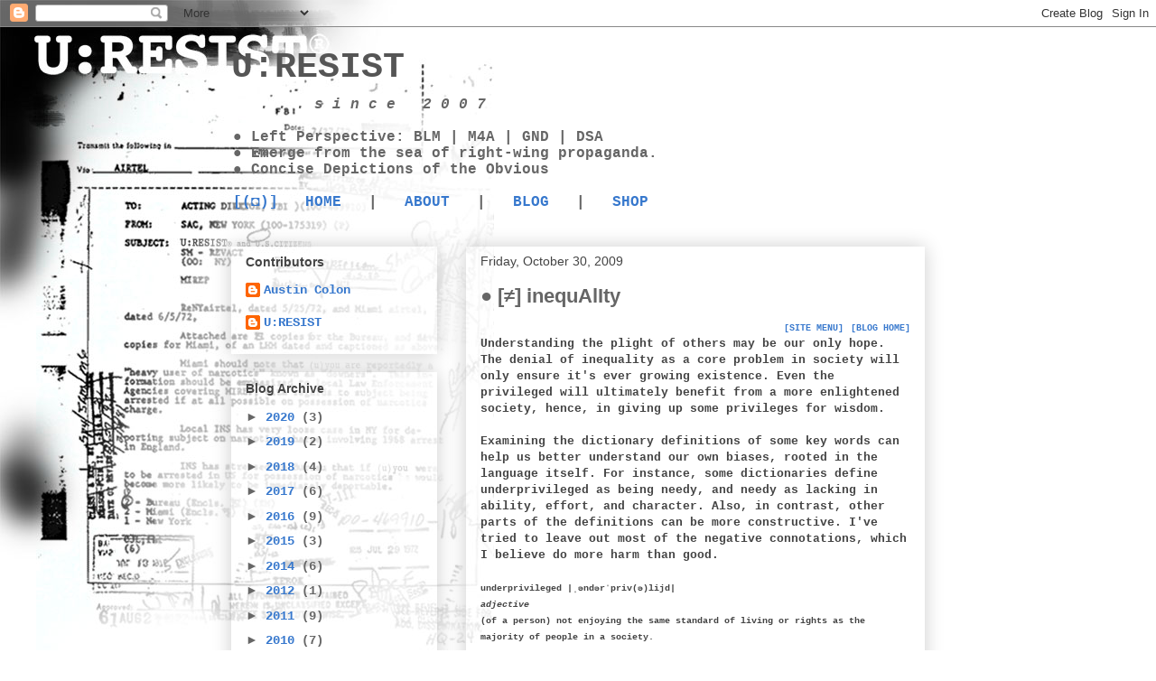

--- FILE ---
content_type: text/html; charset=UTF-8
request_url: https://blog.uresist.com/2009/10/inequality.html
body_size: 17046
content:
<!DOCTYPE html>
<html class='v2' dir='ltr' lang='en'>
<head>
<link href='https://www.blogger.com/static/v1/widgets/4128112664-css_bundle_v2.css' rel='stylesheet' type='text/css'/>
<meta content='width=1100' name='viewport'/>
<meta content='text/html; charset=UTF-8' http-equiv='Content-Type'/>
<meta content='blogger' name='generator'/>
<link href='https://blog.uresist.com/favicon.ico' rel='icon' type='image/x-icon'/>
<link href='https://blog.uresist.com/2009/10/inequality.html' rel='canonical'/>
<link rel="alternate" type="application/atom+xml" title="U:RESIST - Atom" href="https://blog.uresist.com/feeds/posts/default" />
<link rel="alternate" type="application/rss+xml" title="U:RESIST - RSS" href="https://blog.uresist.com/feeds/posts/default?alt=rss" />
<link rel="service.post" type="application/atom+xml" title="U:RESIST - Atom" href="https://www.blogger.com/feeds/6831574416471415038/posts/default" />

<link rel="alternate" type="application/atom+xml" title="U:RESIST - Atom" href="https://blog.uresist.com/feeds/7922536435923683010/comments/default" />
<!--Can't find substitution for tag [blog.ieCssRetrofitLinks]-->
<link href='http://project.org/images/graphs/Inprisonment_Rates.jpg' rel='image_src'/>
<meta content='https://blog.uresist.com/2009/10/inequality.html' property='og:url'/>
<meta content='● [≠] inequAlIty' property='og:title'/>
<meta content='[SITE MENU]  [BLOG HOME] Understanding the plight of others may be our only hope. The denial of inequality as a core problem in society will...' property='og:description'/>
<meta content='https://lh3.googleusercontent.com/blogger_img_proxy/AEn0k_urbEuK4p3siTmD7lfmFSjwDU_3xqLfvGyImZK8hC16n8tHQ5AONQc3L7L41nYejGsSDFN93KSMy2VAyV7sLTJWwooISv2zMqejerAHx0u4XImxAegVcg5wwP0=w1200-h630-p-k-no-nu' property='og:image'/>
<title>U:RESIST: &#9679; [&#8800;] inequAlIty</title>
<style id='page-skin-1' type='text/css'><!--
/*
-----------------------------------------------
Blogger Template Style
Name:     Awesome Inc.
Designer: Tina Chen
URL:      tinachen.org
----------------------------------------------- */
/* Content
----------------------------------------------- */
body {
font: normal bold 13px 'Courier New', Courier, FreeMono, monospace;
color: #444444;
background: #ffffff url(//3.bp.blogspot.com/-XFweFg0PCcg/XVjwC8udv5I/AAAAAAAAARo/AoNRCDP2o_wPiloL_WninK9SbnUrT0JbQCK4BGAYYCw/s0/uresist_fbi_file4_light.jpg) no-repeat fixed top left;
}
html body .content-outer {
min-width: 0;
max-width: 100%;
width: 100%;
}
a:link {
text-decoration: none;
color: #3778cd;
}
a:visited {
text-decoration: none;
color: #4d469c;
}
a:hover {
text-decoration: underline;
color: #3778cd;
}
.body-fauxcolumn-outer .cap-top {
position: absolute;
z-index: 1;
height: 276px;
width: 100%;
background: transparent none repeat-x scroll top left;
_background-image: none;
}
/* Columns
----------------------------------------------- */
.content-inner {
padding: 0;
}
.header-inner .section {
margin: 0 16px;
}
.tabs-inner .section {
margin: 0 16px;
}
.main-inner {
padding-top: 30px;
}
.main-inner .column-center-inner,
.main-inner .column-left-inner,
.main-inner .column-right-inner {
padding: 0 5px;
}
*+html body .main-inner .column-center-inner {
margin-top: -30px;
}
#layout .main-inner .column-center-inner {
margin-top: 0;
}
/* Header
----------------------------------------------- */
.header-outer {
margin: 0 0 0 0;
background: transparent none repeat scroll 0 0;
}
.Header h1 {
font: normal bold 40px 'Courier New', Courier, FreeMono, monospace;
color: #555555;
text-shadow: 0 0 -1px #000000;
}
.Header h1 a {
color: #555555;
}
.Header .description {
font: normal bold 16px 'Courier New', Courier, FreeMono, monospace;
color: #666666;
}
.header-inner .Header .titlewrapper,
.header-inner .Header .descriptionwrapper {
padding-left: 0;
padding-right: 0;
margin-bottom: 0;
}
.header-inner .Header .titlewrapper {
padding-top: 22px;
}
/* Tabs
----------------------------------------------- */
.tabs-outer {
overflow: hidden;
position: relative;
background: #eeeeee url(//www.blogblog.com/1kt/awesomeinc/tabs_gradient_light.png) repeat scroll 0 0;
}
#layout .tabs-outer {
overflow: visible;
}
.tabs-cap-top, .tabs-cap-bottom {
position: absolute;
width: 100%;
border-top: 1px solid #999999;
}
.tabs-cap-bottom {
bottom: 0;
}
.tabs-inner .widget li a {
display: inline-block;
margin: 0;
padding: .6em 1.5em;
font: normal bold 14px Arial, Tahoma, Helvetica, FreeSans, sans-serif;
color: #444444;
border-top: 1px solid #999999;
border-bottom: 1px solid #999999;
border-left: 1px solid #999999;
height: 16px;
line-height: 16px;
}
.tabs-inner .widget li:last-child a {
border-right: 1px solid #999999;
}
.tabs-inner .widget li.selected a, .tabs-inner .widget li a:hover {
background: #666666 url(//www.blogblog.com/1kt/awesomeinc/tabs_gradient_light.png) repeat-x scroll 0 -100px;
color: #ffffff;
}
/* Headings
----------------------------------------------- */
h2 {
font: normal bold 14px Arial, Tahoma, Helvetica, FreeSans, sans-serif;
color: #444444;
}
/* Widgets
----------------------------------------------- */
.main-inner .section {
margin: 0 27px;
padding: 0;
}
.main-inner .column-left-outer,
.main-inner .column-right-outer {
margin-top: 0;
}
#layout .main-inner .column-left-outer,
#layout .main-inner .column-right-outer {
margin-top: 0;
}
.main-inner .column-left-inner,
.main-inner .column-right-inner {
background: rgba(0, 0, 0, 0) none repeat 0 0;
-moz-box-shadow: 0 0 0 rgba(0, 0, 0, .2);
-webkit-box-shadow: 0 0 0 rgba(0, 0, 0, .2);
-goog-ms-box-shadow: 0 0 0 rgba(0, 0, 0, .2);
box-shadow: 0 0 0 rgba(0, 0, 0, .2);
-moz-border-radius: 0;
-webkit-border-radius: 0;
-goog-ms-border-radius: 0;
border-radius: 0;
}
#layout .main-inner .column-left-inner,
#layout .main-inner .column-right-inner {
margin-top: 0;
}
.sidebar .widget {
font: normal bold 14px 'Courier New', Courier, FreeMono, monospace;
color: #444444;
}
.sidebar .widget a:link {
color: #3778cd;
}
.sidebar .widget a:visited {
color: #4d469c;
}
.sidebar .widget a:hover {
color: #3778cd;
}
.sidebar .widget h2 {
text-shadow: 0 0 -1px #000000;
}
.main-inner .widget {
background-color: rgba(0, 0, 0, 0);
border: 1px solid rgba(0, 0, 0, 0);
padding: 0 15px 15px;
margin: 20px -16px;
-moz-box-shadow: 0 0 20px rgba(0, 0, 0, .2);
-webkit-box-shadow: 0 0 20px rgba(0, 0, 0, .2);
-goog-ms-box-shadow: 0 0 20px rgba(0, 0, 0, .2);
box-shadow: 0 0 20px rgba(0, 0, 0, .2);
-moz-border-radius: 0;
-webkit-border-radius: 0;
-goog-ms-border-radius: 0;
border-radius: 0;
}
.main-inner .widget h2 {
margin: 0 -15px;
padding: .6em 15px .5em;
border-bottom: 1px solid transparent;
}
.footer-inner .widget h2 {
padding: 0 0 .4em;
border-bottom: 1px solid transparent;
}
.main-inner .widget h2 + div, .footer-inner .widget h2 + div {
border-top: 1px solid rgba(0, 0, 0, 0);
padding-top: 8px;
}
.main-inner .widget .widget-content {
margin: 0 -15px;
padding: 7px 15px 0;
}
.main-inner .widget ul, .main-inner .widget #ArchiveList ul.flat {
margin: -8px -15px 0;
padding: 0;
list-style: none;
}
.main-inner .widget #ArchiveList {
margin: -8px 0 0;
}
.main-inner .widget ul li, .main-inner .widget #ArchiveList ul.flat li {
padding: .5em 15px;
text-indent: 0;
color: #666666;
border-top: 1px solid rgba(0, 0, 0, 0);
border-bottom: 1px solid transparent;
}
.main-inner .widget #ArchiveList ul li {
padding-top: .25em;
padding-bottom: .25em;
}
.main-inner .widget ul li:first-child, .main-inner .widget #ArchiveList ul.flat li:first-child {
border-top: none;
}
.main-inner .widget ul li:last-child, .main-inner .widget #ArchiveList ul.flat li:last-child {
border-bottom: none;
}
.post-body {
position: relative;
}
.main-inner .widget .post-body ul {
padding: 0 2.5em;
margin: .5em 0;
list-style: disc;
}
.main-inner .widget .post-body ul li {
padding: 0.25em 0;
margin-bottom: .25em;
color: #444444;
border: none;
}
.footer-inner .widget ul {
padding: 0;
list-style: none;
}
.widget .zippy {
color: #666666;
}
/* Posts
----------------------------------------------- */
body .main-inner .Blog {
padding: 0;
margin-bottom: 1em;
background-color: transparent;
border: none;
-moz-box-shadow: 0 0 0 rgba(0, 0, 0, 0);
-webkit-box-shadow: 0 0 0 rgba(0, 0, 0, 0);
-goog-ms-box-shadow: 0 0 0 rgba(0, 0, 0, 0);
box-shadow: 0 0 0 rgba(0, 0, 0, 0);
}
.main-inner .section:last-child .Blog:last-child {
padding: 0;
margin-bottom: 1em;
}
.main-inner .widget h2.date-header {
margin: 0 -15px 1px;
padding: 0 0 0 0;
font: normal normal 14px Arial, Tahoma, Helvetica, FreeSans, sans-serif;
color: #444444;
background: transparent none no-repeat scroll top left;
border-top: 0 solid #eeeeee;
border-bottom: 1px solid transparent;
-moz-border-radius-topleft: 0;
-moz-border-radius-topright: 0;
-webkit-border-top-left-radius: 0;
-webkit-border-top-right-radius: 0;
border-top-left-radius: 0;
border-top-right-radius: 0;
position: static;
bottom: 100%;
right: 15px;
text-shadow: 0 0 -1px #000000;
}
.main-inner .widget h2.date-header span {
font: normal normal 14px Arial, Tahoma, Helvetica, FreeSans, sans-serif;
display: block;
padding: .5em 15px;
border-left: 0 solid #eeeeee;
border-right: 0 solid #eeeeee;
}
.date-outer {
position: relative;
margin: 30px 0 20px;
padding: 0 15px;
background-color: rgba(0, 0, 0, 0);
border: 1px solid rgba(0, 0, 0, 0);
-moz-box-shadow: 0 0 20px rgba(0, 0, 0, .2);
-webkit-box-shadow: 0 0 20px rgba(0, 0, 0, .2);
-goog-ms-box-shadow: 0 0 20px rgba(0, 0, 0, .2);
box-shadow: 0 0 20px rgba(0, 0, 0, .2);
-moz-border-radius: 0;
-webkit-border-radius: 0;
-goog-ms-border-radius: 0;
border-radius: 0;
}
.date-outer:first-child {
margin-top: 0;
}
.date-outer:last-child {
margin-bottom: 20px;
-moz-border-radius-bottomleft: 0;
-moz-border-radius-bottomright: 0;
-webkit-border-bottom-left-radius: 0;
-webkit-border-bottom-right-radius: 0;
-goog-ms-border-bottom-left-radius: 0;
-goog-ms-border-bottom-right-radius: 0;
border-bottom-left-radius: 0;
border-bottom-right-radius: 0;
}
.date-posts {
margin: 0 -15px;
padding: 0 15px;
clear: both;
}
.post-outer, .inline-ad {
border-top: 1px solid rgba(0, 0, 0, 0);
margin: 0 -15px;
padding: 15px 15px;
}
.post-outer {
padding-bottom: 10px;
}
.post-outer:first-child {
padding-top: 0;
border-top: none;
}
.post-outer:last-child, .inline-ad:last-child {
border-bottom: none;
}
.post-body {
position: relative;
}
.post-body img {
padding: 8px;
background: transparent;
border: 1px solid transparent;
-moz-box-shadow: 0 0 0 rgba(0, 0, 0, .2);
-webkit-box-shadow: 0 0 0 rgba(0, 0, 0, .2);
box-shadow: 0 0 0 rgba(0, 0, 0, .2);
-moz-border-radius: 0;
-webkit-border-radius: 0;
border-radius: 0;
}
h3.post-title, h4 {
font: normal bold 22px Arial, Tahoma, Helvetica, FreeSans, sans-serif;
color: #666666;
}
h3.post-title a {
font: normal bold 22px Arial, Tahoma, Helvetica, FreeSans, sans-serif;
color: #666666;
}
h3.post-title a:hover {
color: #3778cd;
text-decoration: underline;
}
.post-header {
margin: 0 0 1em;
}
.post-body {
line-height: 1.4;
}
.post-outer h2 {
color: #444444;
}
.post-footer {
margin: 1.5em 0 0;
}
#blog-pager {
padding: 15px;
font-size: 120%;
background-color: rgba(0, 0, 0, 0);
border: 1px solid rgba(0, 0, 0, 0);
-moz-box-shadow: 0 0 20px rgba(0, 0, 0, .2);
-webkit-box-shadow: 0 0 20px rgba(0, 0, 0, .2);
-goog-ms-box-shadow: 0 0 20px rgba(0, 0, 0, .2);
box-shadow: 0 0 20px rgba(0, 0, 0, .2);
-moz-border-radius: 0;
-webkit-border-radius: 0;
-goog-ms-border-radius: 0;
border-radius: 0;
-moz-border-radius-topleft: 0;
-moz-border-radius-topright: 0;
-webkit-border-top-left-radius: 0;
-webkit-border-top-right-radius: 0;
-goog-ms-border-top-left-radius: 0;
-goog-ms-border-top-right-radius: 0;
border-top-left-radius: 0;
border-top-right-radius-topright: 0;
margin-top: 1em;
}
.blog-feeds, .post-feeds {
margin: 1em 0;
text-align: center;
color: #444444;
}
.blog-feeds a, .post-feeds a {
color: #3778cd;
}
.blog-feeds a:visited, .post-feeds a:visited {
color: #4d469c;
}
.blog-feeds a:hover, .post-feeds a:hover {
color: #3778cd;
}
.post-outer .comments {
margin-top: 2em;
}
/* Comments
----------------------------------------------- */
.comments .comments-content .icon.blog-author {
background-repeat: no-repeat;
background-image: url([data-uri]);
}
.comments .comments-content .loadmore a {
border-top: 1px solid #999999;
border-bottom: 1px solid #999999;
}
.comments .continue {
border-top: 2px solid #999999;
}
/* Footer
----------------------------------------------- */
.footer-outer {
margin: -20px 0 -1px;
padding: 20px 0 0;
color: #444444;
overflow: hidden;
}
.footer-fauxborder-left {
border-top: 1px solid rgba(0, 0, 0, 0);
background: rgba(0, 0, 0, 0) none repeat scroll 0 0;
-moz-box-shadow: 0 0 20px rgba(0, 0, 0, .2);
-webkit-box-shadow: 0 0 20px rgba(0, 0, 0, .2);
-goog-ms-box-shadow: 0 0 20px rgba(0, 0, 0, .2);
box-shadow: 0 0 20px rgba(0, 0, 0, .2);
margin: 0 -20px;
}
/* Mobile
----------------------------------------------- */
body.mobile {
background-size: auto;
}
.mobile .body-fauxcolumn-outer {
background: transparent none repeat scroll top left;
}
*+html body.mobile .main-inner .column-center-inner {
margin-top: 0;
}
.mobile .main-inner .widget {
padding: 0 0 15px;
}
.mobile .main-inner .widget h2 + div,
.mobile .footer-inner .widget h2 + div {
border-top: none;
padding-top: 0;
}
.mobile .footer-inner .widget h2 {
padding: 0.5em 0;
border-bottom: none;
}
.mobile .main-inner .widget .widget-content {
margin: 0;
padding: 7px 0 0;
}
.mobile .main-inner .widget ul,
.mobile .main-inner .widget #ArchiveList ul.flat {
margin: 0 -15px 0;
}
.mobile .main-inner .widget h2.date-header {
right: 0;
}
.mobile .date-header span {
padding: 0.4em 0;
}
.mobile .date-outer:first-child {
margin-bottom: 0;
border: 1px solid rgba(0, 0, 0, 0);
-moz-border-radius-topleft: 0;
-moz-border-radius-topright: 0;
-webkit-border-top-left-radius: 0;
-webkit-border-top-right-radius: 0;
-goog-ms-border-top-left-radius: 0;
-goog-ms-border-top-right-radius: 0;
border-top-left-radius: 0;
border-top-right-radius: 0;
}
.mobile .date-outer {
border-color: rgba(0, 0, 0, 0);
border-width: 0 1px 1px;
}
.mobile .date-outer:last-child {
margin-bottom: 0;
}
.mobile .main-inner {
padding: 0;
}
.mobile .header-inner .section {
margin: 0;
}
.mobile .post-outer, .mobile .inline-ad {
padding: 5px 0;
}
.mobile .tabs-inner .section {
margin: 0 10px;
}
.mobile .main-inner .widget h2 {
margin: 0;
padding: 0;
}
.mobile .main-inner .widget h2.date-header span {
padding: 0;
}
.mobile .main-inner .widget .widget-content {
margin: 0;
padding: 7px 0 0;
}
.mobile #blog-pager {
border: 1px solid transparent;
background: rgba(0, 0, 0, 0) none repeat scroll 0 0;
}
.mobile .main-inner .column-left-inner,
.mobile .main-inner .column-right-inner {
background: rgba(0, 0, 0, 0) none repeat 0 0;
-moz-box-shadow: none;
-webkit-box-shadow: none;
-goog-ms-box-shadow: none;
box-shadow: none;
}
.mobile .date-posts {
margin: 0;
padding: 0;
}
.mobile .footer-fauxborder-left {
margin: 0;
border-top: inherit;
}
.mobile .main-inner .section:last-child .Blog:last-child {
margin-bottom: 0;
}
.mobile-index-contents {
color: #444444;
}
.mobile .mobile-link-button {
background: #3778cd url(//www.blogblog.com/1kt/awesomeinc/tabs_gradient_light.png) repeat scroll 0 0;
}
.mobile-link-button a:link, .mobile-link-button a:visited {
color: #999999;
}
.mobile .tabs-inner .PageList .widget-content {
background: transparent;
border-top: 1px solid;
border-color: #999999;
color: #444444;
}
.mobile .tabs-inner .PageList .widget-content .pagelist-arrow {
border-left: 1px solid #999999;
}

--></style>
<style id='template-skin-1' type='text/css'><!--
body {
min-width: 800px;
}
.content-outer, .content-fauxcolumn-outer, .region-inner {
min-width: 800px;
max-width: 800px;
_width: 800px;
}
.main-inner .columns {
padding-left: 260px;
padding-right: 0px;
}
.main-inner .fauxcolumn-center-outer {
left: 260px;
right: 0px;
/* IE6 does not respect left and right together */
_width: expression(this.parentNode.offsetWidth -
parseInt("260px") -
parseInt("0px") + 'px');
}
.main-inner .fauxcolumn-left-outer {
width: 260px;
}
.main-inner .fauxcolumn-right-outer {
width: 0px;
}
.main-inner .column-left-outer {
width: 260px;
right: 100%;
margin-left: -260px;
}
.main-inner .column-right-outer {
width: 0px;
margin-right: -0px;
}
#layout {
min-width: 0;
}
#layout .content-outer {
min-width: 0;
width: 800px;
}
#layout .region-inner {
min-width: 0;
width: auto;
}
body#layout div.add_widget {
padding: 8px;
}
body#layout div.add_widget a {
margin-left: 32px;
}
--></style>
<style>
    body {background-image:url(\/\/3.bp.blogspot.com\/-XFweFg0PCcg\/XVjwC8udv5I\/AAAAAAAAARo\/AoNRCDP2o_wPiloL_WninK9SbnUrT0JbQCK4BGAYYCw\/s0\/uresist_fbi_file4_light.jpg);}
    
@media (max-width: 200px) { body {background-image:url(\/\/3.bp.blogspot.com\/-XFweFg0PCcg\/XVjwC8udv5I\/AAAAAAAAARo\/AoNRCDP2o_wPiloL_WninK9SbnUrT0JbQCK4BGAYYCw\/w200\/uresist_fbi_file4_light.jpg);}}
@media (max-width: 400px) and (min-width: 201px) { body {background-image:url(\/\/3.bp.blogspot.com\/-XFweFg0PCcg\/XVjwC8udv5I\/AAAAAAAAARo\/AoNRCDP2o_wPiloL_WninK9SbnUrT0JbQCK4BGAYYCw\/w400\/uresist_fbi_file4_light.jpg);}}
@media (max-width: 800px) and (min-width: 401px) { body {background-image:url(\/\/3.bp.blogspot.com\/-XFweFg0PCcg\/XVjwC8udv5I\/AAAAAAAAARo\/AoNRCDP2o_wPiloL_WninK9SbnUrT0JbQCK4BGAYYCw\/w800\/uresist_fbi_file4_light.jpg);}}
@media (max-width: 1200px) and (min-width: 801px) { body {background-image:url(\/\/3.bp.blogspot.com\/-XFweFg0PCcg\/XVjwC8udv5I\/AAAAAAAAARo\/AoNRCDP2o_wPiloL_WninK9SbnUrT0JbQCK4BGAYYCw\/w1200\/uresist_fbi_file4_light.jpg);}}
/* Last tag covers anything over one higher than the previous max-size cap. */
@media (min-width: 1201px) { body {background-image:url(\/\/3.bp.blogspot.com\/-XFweFg0PCcg\/XVjwC8udv5I\/AAAAAAAAARo\/AoNRCDP2o_wPiloL_WninK9SbnUrT0JbQCK4BGAYYCw\/w1600\/uresist_fbi_file4_light.jpg);}}
  </style>
<link href='https://www.blogger.com/dyn-css/authorization.css?targetBlogID=6831574416471415038&amp;zx=683e9288-5c4f-4345-bae4-cc55b5f158fc' media='none' onload='if(media!=&#39;all&#39;)media=&#39;all&#39;' rel='stylesheet'/><noscript><link href='https://www.blogger.com/dyn-css/authorization.css?targetBlogID=6831574416471415038&amp;zx=683e9288-5c4f-4345-bae4-cc55b5f158fc' rel='stylesheet'/></noscript>
<meta name='google-adsense-platform-account' content='ca-host-pub-1556223355139109'/>
<meta name='google-adsense-platform-domain' content='blogspot.com'/>

</head>
<body class='loading variant-light'>
<div class='navbar section' id='navbar' name='Navbar'><div class='widget Navbar' data-version='1' id='Navbar1'><script type="text/javascript">
    function setAttributeOnload(object, attribute, val) {
      if(window.addEventListener) {
        window.addEventListener('load',
          function(){ object[attribute] = val; }, false);
      } else {
        window.attachEvent('onload', function(){ object[attribute] = val; });
      }
    }
  </script>
<div id="navbar-iframe-container"></div>
<script type="text/javascript" src="https://apis.google.com/js/platform.js"></script>
<script type="text/javascript">
      gapi.load("gapi.iframes:gapi.iframes.style.bubble", function() {
        if (gapi.iframes && gapi.iframes.getContext) {
          gapi.iframes.getContext().openChild({
              url: 'https://www.blogger.com/navbar/6831574416471415038?po\x3d7922536435923683010\x26origin\x3dhttps://blog.uresist.com',
              where: document.getElementById("navbar-iframe-container"),
              id: "navbar-iframe"
          });
        }
      });
    </script><script type="text/javascript">
(function() {
var script = document.createElement('script');
script.type = 'text/javascript';
script.src = '//pagead2.googlesyndication.com/pagead/js/google_top_exp.js';
var head = document.getElementsByTagName('head')[0];
if (head) {
head.appendChild(script);
}})();
</script>
</div></div>
<div class='body-fauxcolumns'>
<div class='fauxcolumn-outer body-fauxcolumn-outer'>
<div class='cap-top'>
<div class='cap-left'></div>
<div class='cap-right'></div>
</div>
<div class='fauxborder-left'>
<div class='fauxborder-right'></div>
<div class='fauxcolumn-inner'>
</div>
</div>
<div class='cap-bottom'>
<div class='cap-left'></div>
<div class='cap-right'></div>
</div>
</div>
</div>
<div class='content'>
<div class='content-fauxcolumns'>
<div class='fauxcolumn-outer content-fauxcolumn-outer'>
<div class='cap-top'>
<div class='cap-left'></div>
<div class='cap-right'></div>
</div>
<div class='fauxborder-left'>
<div class='fauxborder-right'></div>
<div class='fauxcolumn-inner'>
</div>
</div>
<div class='cap-bottom'>
<div class='cap-left'></div>
<div class='cap-right'></div>
</div>
</div>
</div>
<div class='content-outer'>
<div class='content-cap-top cap-top'>
<div class='cap-left'></div>
<div class='cap-right'></div>
</div>
<div class='fauxborder-left content-fauxborder-left'>
<div class='fauxborder-right content-fauxborder-right'></div>
<div class='content-inner'>
<header>
<div class='header-outer'>
<div class='header-cap-top cap-top'>
<div class='cap-left'></div>
<div class='cap-right'></div>
</div>
<div class='fauxborder-left header-fauxborder-left'>
<div class='fauxborder-right header-fauxborder-right'></div>
<div class='region-inner header-inner'>
<div class='header section' id='header' name='Header'><div class='widget Header' data-version='1' id='Header1'>
<div id='header-inner'>
<div class='titlewrapper'>
<h1 class='title'>
<a href='https://blog.uresist.com/'>
U:RESIST
</a>
</h1>
</div>
<div class='descriptionwrapper'>
<p class='description'><span>&#160; &#160;<i>. . . s i n c e &#160;&#160;2 0 0 7</i>
<br>
<br>&#9679; Left Perspective: <strong>BLM | M4A | GND | DSA</strong>
<br>&#9679; Emerge from the sea of right-wing propaganda.
<br>&#9679; Concise Depictions of the Obvious 
<br>
<br> <strong><a href="https://uResist.org/fashion/models">[(&#9688;)]</a>&#160; &#160;<a href="https://uResist.org">HOME</a>&#160; &#160;|&#160; &#160;<a href="https://uResist.org/about">ABOUT</a>&#160; &#160;|&#160; &#160;<a href="https://blog.uResist.com">BLOG</a>&#160; &#160;|&#160; &#160;<a href="https://shop.spreadshirt.com/uResist">SHOP</a> </strong></span></p>
</div>
</div>
</div></div>
</div>
</div>
<div class='header-cap-bottom cap-bottom'>
<div class='cap-left'></div>
<div class='cap-right'></div>
</div>
</div>
</header>
<div class='tabs-outer'>
<div class='tabs-cap-top cap-top'>
<div class='cap-left'></div>
<div class='cap-right'></div>
</div>
<div class='fauxborder-left tabs-fauxborder-left'>
<div class='fauxborder-right tabs-fauxborder-right'></div>
<div class='region-inner tabs-inner'>
<div class='tabs no-items section' id='crosscol' name='Cross-Column'></div>
<div class='tabs no-items section' id='crosscol-overflow' name='Cross-Column 2'></div>
</div>
</div>
<div class='tabs-cap-bottom cap-bottom'>
<div class='cap-left'></div>
<div class='cap-right'></div>
</div>
</div>
<div class='main-outer'>
<div class='main-cap-top cap-top'>
<div class='cap-left'></div>
<div class='cap-right'></div>
</div>
<div class='fauxborder-left main-fauxborder-left'>
<div class='fauxborder-right main-fauxborder-right'></div>
<div class='region-inner main-inner'>
<div class='columns fauxcolumns'>
<div class='fauxcolumn-outer fauxcolumn-center-outer'>
<div class='cap-top'>
<div class='cap-left'></div>
<div class='cap-right'></div>
</div>
<div class='fauxborder-left'>
<div class='fauxborder-right'></div>
<div class='fauxcolumn-inner'>
</div>
</div>
<div class='cap-bottom'>
<div class='cap-left'></div>
<div class='cap-right'></div>
</div>
</div>
<div class='fauxcolumn-outer fauxcolumn-left-outer'>
<div class='cap-top'>
<div class='cap-left'></div>
<div class='cap-right'></div>
</div>
<div class='fauxborder-left'>
<div class='fauxborder-right'></div>
<div class='fauxcolumn-inner'>
</div>
</div>
<div class='cap-bottom'>
<div class='cap-left'></div>
<div class='cap-right'></div>
</div>
</div>
<div class='fauxcolumn-outer fauxcolumn-right-outer'>
<div class='cap-top'>
<div class='cap-left'></div>
<div class='cap-right'></div>
</div>
<div class='fauxborder-left'>
<div class='fauxborder-right'></div>
<div class='fauxcolumn-inner'>
</div>
</div>
<div class='cap-bottom'>
<div class='cap-left'></div>
<div class='cap-right'></div>
</div>
</div>
<!-- corrects IE6 width calculation -->
<div class='columns-inner'>
<div class='column-center-outer'>
<div class='column-center-inner'>
<div class='main section' id='main' name='Main'><div class='widget Blog' data-version='1' id='Blog1'>
<div class='blog-posts hfeed'>

          <div class="date-outer">
        
<h2 class='date-header'><span>Friday, October 30, 2009</span></h2>

          <div class="date-posts">
        
<div class='post-outer'>
<div class='post hentry uncustomized-post-template' itemprop='blogPost' itemscope='itemscope' itemtype='http://schema.org/BlogPosting'>
<meta content='http://project.org/images/graphs/Inprisonment_Rates.jpg' itemprop='image_url'/>
<meta content='6831574416471415038' itemprop='blogId'/>
<meta content='7922536435923683010' itemprop='postId'/>
<a name='7922536435923683010'></a>
<h3 class='post-title entry-title' itemprop='name'>
&#9679; [&#8800;] inequAlIty
</h3>
<div class='post-header'>
<div class='post-header-line-1'></div>
</div>
<div class='post-body entry-content' id='post-body-7922536435923683010' itemprop='description articleBody'>
<div style="text-align: right;"><a href="http://uresist.com/blog"><span style="font-size:78%;">[SITE MENU]</span></a> <a href="http://uresist.com/blog"><span style="font-size:78%;">[BLOG HOME]</span></a></div><span>Understanding the plight of others </span>may be our only hope.<br /><span>The denial of inequality as a core problem in society will only ensure it's ever growing existence. Even the privileged will ultimately benefit from a more enlightened society, hence, in giving up some privileges for wisdom.<br /><br />Examining the dictionary definitions of some key words can help us better understand our own biases, rooted in the language itself. For instance, some dictionaries define <span style="font-weight: bold;">underprivileged</span> as being needy, and needy as lacking in ability, effort, and character. Also, in contrast, other parts of the definitions can be more constructive. I've tried to leave out most of the negative connotations, which I believe do more harm than good.<br /><br /><span style="font-size:78%;"><span style="font-weight: bold;">underprivileged</span> |ˌəndərˈpriv(ə)lijd|<br /><span style="font-style: italic;">adjective</span><br />(of a person) not enjoying the same standard of living or rights as the majority of people in a society.<br /><br /></span></span><span><span style="font-size:78%;"><span style="font-weight: bold;">Thesaurus    </span><br /><span style="font-weight: bold;">underprivileged</span><br /><span style="font-style: italic;">adjective</span><br />deprived, disadvantaged, poor, destitute, in need, in straitened circumstances, impoverished, poverty-stricken, on the poverty line, lower-class; formal penurious. antonym wealthy.<br /><br /></span></span><span><span style="font-size:78%;"><span style="font-weight: bold;">privileged</span> |ˈpriv(ə)lijd| </span></span><span><span style="font-size:78%;">and </span></span><span><span style="font-size:78%;"><span style="font-weight: bold;">overprivileged</span> |ˌōvərˈpriv(ə)lijd|</span></span><br /><span><span style="font-size:78%;"><span style="font-style: italic;">adjective</span><br />having special or excessive rights, advantages, or immunities : in the nineteenth century, only a privileged few had the vote.<br />&#8226; [with infinitive ] having the rare opportunity to do something that brings particular pleasure : I felt I had been privileged to compete in such a race.<br />&#8226; (of information) legally protected from being made public : the intelligence reports are privileged.<br /><span style="font-weight: bold;">privilege</span> |ˈpriv(ə)lij|</span></span><span><span style="font-size:78%;"> </span></span><span><span style="font-size:78%;">and </span></span><span><span style="font-size:78%;"><span style="font-weight: bold;">overprivileged</span> |ˌōvərˈpriv(ə)lij|</span></span><br /><span><span style="font-size:78%;"><span style="font-style: italic;">noun</span><br />a special and excessive right, advantage (or over-advantage</span></span><span><span style="font-size:78%;"></span></span><span><span style="font-size:78%;">), or immunity granted or available only to a particular person or group of people : education is a right, not a privilege | he has been accustomed all his life to wealth and privilege.<br />&#8226; something regarded as a rare opportunity and bringing particular pleasure : I have the privilege of awarding you this scholarship.<br />&#8226; (also absolute privilege) (in a parliamentary context) the right to say or write something without the risk of incurring punishment or legal action for defamation.<br />&#8226; the right of a lawyer or official to refuse to divulge confidential information.<br />&#8226; chiefly historical a grant to an individual, corporation, or place of special rights or immunities, esp. in the form of a franchise or monopoly.<br />verb [ trans. ] formal<br />grant a privilege or privileges to : English inheritance law privileged the eldest son.<br />&#8226; (usu. be privileged from) exempt (someone) from a liability or obligation to which others are subject.<br />ORIGIN Middle English : via Old French from Latin privilegium &#8216;bill or law affecting an individual,&#8217; from privus &#8216;private&#8217; + lex, leg- &#8216;law.&#8217;<br /></span></span><span><br /><span style="font-weight: bold;">Tim Wise - The Pathology of Privilege</span><br /><embed id="VideoPlayback" src="//video.google.com/googleplayer.swf?docid=3812249801848706206&amp;hl=en&amp;fs=true" style="width: 400px; height: 326px;" allowfullscreen="true" allowscriptaccess="always" type="application/x-shockwave-flash"></embed><br /><a href="http://video.google.com/videoplay?docid=3812249801848706206" target="_blank"><span style="color: rgb(204, 204, 204);">Tim Wise - The Pathology of Privilege</span></a><br /></span><br /><span style="color: rgb(153, 153, 153);">&#9679; [&#8800;] inequAlIty</span><br /><span style="color: rgb(204, 204, 204);">inequality &#8800; equality </span><br /><span><br /><span style="font-size:78%;"><span style="font-weight: bold;">equality</span> |iˈkwälitē|<br /><span style="font-style: italic;">noun</span><br />the state of being equal, esp. in status, rights, and opportunities : an organization aiming to promote racial equality.<br />&#8226; Mathematics the condition of being equal in number or amount.<br />&#8226; Mathematics a symbolic expression of the fact that two quantities are equal; an equation.<br />ORIGIN late Middle English : via Old French from Latin aequalitas, from aequalis (see equal ).<br /><br /><span style="font-weight: bold;">Thesaurus</span><br /><span style="font-weight: bold;">equality</span><br /><span style="font-style: italic;">noun</span><br />1 we promote equality for women fairness, equal rights, equal opportunities, equity, egalitarianism; impartiality, evenhandedness; justice.<br />2 equality between supply and demand parity, similarity, comparability, correspondence; likeness, resemblance; uniformity, evenness, balance, equilibrium, consistency, homogeneity, agreement, congruence, symmetry.<br /></span></span><span><br /></span><span>&#8226;  </span><span>&#8226;  </span><span>&#8226;  </span><br /><span><br />It's always disconcerting when seemingly intelligent, well-meaning people, who you care about, don't understand the basic social, racial, and ever widening income inequality issues within their own country, and sometimes even within their own life experiences and field of employment.<br /><br />A recent experience inspired me to post some basic information about the prison industrial complex that I thought everyone already knew. Even if you are aware, it doesn't hurt to review, rethink, re</span><span>&#8226;</span><span>fact check, and reexamine these important issues once again.<br /></span><br /><span> &#8226;  </span><span>&#8226;  </span><span>&#8226;  </span><br /><br /><span style="font-weight: bold;">Race and Prison:</span><br /><br />As of June 30, 2007, the incarceration rate in state or federal prison or jail for men was 1,406 per 100,000 residents, for women 136 per 100,000 residents. The rate for white men was 773 per 100,000, for black men 4,618 per 100,000, for Hispanic men 1,747 per 100,000. The rate for white women was 95 per 100,000, for black women 348 per 100,000, and for Hispanic women 146 per 100,000.<br /><br /><span style="font-size:85%;">Source: Sabol, William J., PhD, Couture, Heather, Bureau of Justice Statistics, Prison Inmates at Midyear 2007 (Washington, DC: US Department of Justice, June 2008), NCJ221944, p. 7, Table 10.</span><br /><br /><a href="http://www.drugwarfacts.org/cms/node/64" target="_blank">http://www.drugwarfacts.org/cms/node/64</a><br /><br /><span style="color: rgb(192, 192, 192);"> <span style="color: rgb(204, 204, 204);">&#8226;  </span></span><span style="color: rgb(192, 192, 192);">&#8226;  </span><span style="color: rgb(192, 192, 192);">&#8226;  </span><br /><br /><table border="0" cellpadding="0" width="100%"><tbody><tr><td style="font-weight: bold;" colspan="1" rowspan="1"><a href="http://www.project.org/info.php?recordID=3" shape="rect" target="_blank">Crime</a>:                 <a href="http://www.project.org/info.php?recordID=32" shape="rect" target="_blank">Prison Population</a>:          Prison Population by Race         </td><td colspan="1" rowspan="1" align="right"> <a href="http://project.org/images/graphs/Inprisonment_Rates.jpg" title="ShareThis via email, AIM, social bookmarking and networking sites, etc.">ShareThis</a> </td></tr></tbody></table>              <p>The number of sentenced prisoners under state or federal jurisdiction per 100,000 U.S. residents, by gender, race, Hispanic origin.<br /><img alt="The number of sentenced prisoners under state or federal jurisdiction per 100,000  U.S. residents, by gender, race, Hispanic origin." class="en-media" height="163" name="Inprisonment_Rates" src="https://lh3.googleusercontent.com/blogger_img_proxy/AEn0k_urbEuK4p3siTmD7lfmFSjwDU_3xqLfvGyImZK8hC16n8tHQ5AONQc3L7L41nYejGsSDFN93KSMy2VAyV7sLTJWwooISv2zMqejerAHx0u4XImxAegVcg5wwP0=s0-d" width="298"><br /><span style="font-size:85%;">Source: U.S. Department of Justice, Bureau of Justice Statistics </span></p><a href="http://project.org/info.php?recordID=174" target="_blank">http://project.org/info.php?recordID=174 </a><br /><br /><span> &#8226;  </span><span>&#8226;  </span><span>&#8226;  </span><span style="font-size:100%;"><br /></span><p><span style="font-size:78%;"><u>Rockefeller Drug Laws Information Sheet<br /></u>Prepared by Aaron D. Wilson, Associate Director, PRDI</span></p>   <p><span style="font-size:78%;">Brief History</span></p><span style="font-size:78%;"><span style="color:black;"> </span></span><p><span style="font-size:78%;">In May of 1973, New York's Governor Nelson Rockefeller pushed through the state legislature a set of stringent anti-drug laws. Among the most severe in the nation, the purpose of these laws was and is to deter citizens from using or selling drugs and to punish and isolate from society those who were not deterred. "It was thought that rehabilitative efforts had failed; that the epidemic of drug abuse could be quelled only by the threat of inflexible, and therefore certain, exceptionally severe punishment."<sup>1</sup></span></p> <p><span style="font-size:78%;">The new drug laws, which have since become known as the "Rockefeller Drug Laws" established mandatory prison sentences for the unlawful possession and sale of controlled substances keyed to the weight of the drug involved. Generally, the statutes require judges to impose a sentence of 15-years to life for anyone convicted of selling two ounces, or possessing four ounces of "narcotic drug" (typically cocaine or heroin).</span></p> <p><span style="font-size:78%;">In 1977 The Committee on New York Drug Law Evaluations, a partnership between the Association of the Bar of the City of New York and The Drug Abuse Council, Inc., issued a report<sup>2</sup> that was highly critical of the Rockefeller laws. The Committee found that heroin use and heroin-related crime (the major drug concerns at the time) was as widespread in the middle of 1976 as prior to the enactment of the Rockefeller laws in 1973. Despite the expenditure of $76 million and the appointment of 49 additional judges to handle cases under the new law, it was described as a dismal failure. </span></p> <p><span style="font-size:78%;">That same year legislators removed marijuana from the list of substances covered by the Rockefeller Drug Laws, decriminalizing its use and simple possession under 7/8 oz. They were concerned over the large amount of criminal justice resources and prison space being used for marijuana offenders. They felt that criminal prosecution and incarceration were inappropriate penalties for mere possession and use of marijuana.<sup> 3</sup> </span></p> <p><span style="font-size:78%;">By 1979, in response to extensive criticism, the legislature had amended the laws to increase the amount of drugs needed to trigger the 15-year to life sentence for both sale and possession. In 1988, concern over "crack" cocaine led to a lowering of the weight threshold for cocaine possession to enable the arrest and prosecution of people possessing small amounts of the drug. The Rockefeller Drug Laws have remained essentially unchanged since then.<sup> 4</sup></span></p> <p><span style="font-size:78%;">Consequences</span></p><span style="font-size:78%;"><span style="color:black;">  </span></span><p><span style="font-size:78%;">Prison population<br /></span></p><span style="font-size:78%;"><span style="color:black;">  </span></span><ul><li><span style="font-size:78%;">Between 1980 and 1992, New York's prison population has tripled from about 20,000 to almost 62,000 (in 1973 the state's prison population was approximately 10,000). The State Assembly's Ways and Means Committee projects that the State prison population will grow to 71,300 by the end of the 1998-99 fiscal year, and to 73,100 by the end of 2001-02. Together with the Second Felony Offender Law, also passed in 1973, the Rockefeller Drug Laws have contributed significantly to the overall growth of the NYS prison population.<sup>5</sup> </span></li><li><span style="font-size:78%;">The percentage of the prison population incarcerated for drug offenses has been increasing since 1973, the year the Rockefeller Drug Laws were enacted, with particularly sharp increases during the 1980's. These mandatory minimum sentences for drug felonies have increased the percentage of convicted drug offenders who receive prison sentences. As a consequence, the NYS prison population has changed from one in which 9% were serving time for drug felonies (1980) to 32.2% (1997).<sup>6</sup> </span></li><li><span style="font-size:78%;">Since 1981, the State has added about 40,000 beds to its prison system, at an average construction cost of $100,000 each, for a total capital expense, not counting debt service, of approximately $4 billion.<sup> 7</sup> Despite these increases, the NYS prison system remains severely overcrowded, forcing prison officials to double bunk or double cell approximately 9,000 inmates.<sup> 8</sup></span></li></ul>  <p><span style="font-size:78%;">Financial costs</span></p><span style="font-size:78%;"><span style="color:black;">  </span></span><ul><li><span style="font-size:78%;">Since the 1982-83 State fiscal year, the share of State General Fund spending going towards the funding of the NYS prison system more than doubled, from approximately 10% to fully 25% of the state's General Fund State Operations Budget.<sup>9</sup> </span></li><li><span style="font-size:78%;">As of December 31, 1997, there were 8,880 drug offenders in NYS prisons under the Rockefeller Drug Laws. According the Correctional Association of New York, it costs an estimated $265 million dollars to pay for these prisoners to be incarcerated. There were an additional 12,102 drug offenders in NYS prisons under the Second Felony Offender Law, costing an estimated $360 million per year. There were a total of 22,670 drug offenders in the NYS prison system, representing 33% of the total prison population. In 1980 drug offenses represented only 9% of prison commitments. <sup>10</sup> </span></li><li><span style="font-size:78%;">Since 1989 the yearly budget for the State University of New York (SUNY) has dropped from a little more than $1.3 billion to around $800 million. In the same period, annual spending on prisons in New York has increased from a little less than $1 billion to $1.7 billion.<sup>11</sup></span></li></ul>  <p><span style="font-size:78%;">Racial disparities<br /></span></p>  <ul><li><span style="font-size:78%;">In 1997, whites constituted 5.3 percent of the total population of drug felons currently in prison in New York; blacks and Latinos constituted 94.2 percent.<sup>12</sup> Among whites committed to prison in 1994, 16% were convicted of a drug offense, among blacks 45% were committed for a drug offense, and among Latinos 59% were committed for a drug offense.<sup>13</sup> As of 1996, Blacks and Latinos made up 23% of the state's general population, but constituted over 85% of the people indicted for drug felonies, and 85% of its overall prison population.<sup>14</sup></span></li></ul>  <p><span style="font-size:78%;">Effects on women<br /></span></p>  <ul><li><span style="font-size:78%;">Women, especially black and Latina women, are particularly affected by the Rockefeller Drug Laws. Incarcerated women in New York are more likely than men to be drug offenders. In New York in 1990, 61.2% of all female prisoners were committed for a drug offense, compared to 32.2% of men. <sup>15</sup> </span></li><li><span style="font-size:78%;">The rate of growth in new court commitments between January, 1987 and December, 1989 was approximately three times greater for women than for men, 98.9% for females versus 33.5% for men. In the same time period drug commitments for females rose 211%, and rose 82% for males. Over the same three year period, African-American women on average accounted for 46.1% of the new court commitment population, Latina women 36.3%, and whites 17.5%.<sup>16</sup></span></li></ul><span style="font-size:78%;"><br /><a href="http://prdi.org/rocklawfact.html" target="_blank">http://prdi.org/rocklawfact.html</a></span><br /><br /><span>&#8226;  </span><span>&#8226;  </span><span>&#8226;  </span><br /><br /><span style="font-weight: bold;">Industries that profit from the imprisonment of our citizens </span><br /><br />The list is almost endless but includes the following:<br /><br />1. Contractors who built prisons along with the hundreds of sub-contractors that make specialized prison beds, toilets, window bars, toilets, locks etc.<br /><br />2. Food services that unload hundreds of tons of inferior food products on our prison population.<br /><br />3. Clothing manufacturers who manufacture not only guard uniforms but prison uniforms as well, plus the ridiculous clothing that's given to convicts upon release.<br /><br />4. Other profiteers include gun manufacturers, those who make the chemicals used to kill our citizens, casket makers for the dead ones, the medical profession tasked with keeping the condemned alive until they can be put to death, and even the P.R. operatives who lie to the press about the system and its abuses.<br /><br />This is just the tip of the iceberg that is the system that preys on our citizens rather than attempts to educate and rehabilitate them.<br /><br />Nearly every family in America has been affected in some negative way by the PRISON INDUSTRIAL COMPLEX.<br /><img height="232" src="https://lh3.googleusercontent.com/blogger_img_proxy/AEn0k_tL4V2LE0wmUuLTZSdG0pbJvFWmnZuTdBQCNab2Us_kyspnjvBeiyfPhF6arKgXEtMCKWg70kAGZFNSXQx8s41v8ERCsLcT_DL9W0kjOVf0pPhbBrvra4QgfOzu206qEgcfBHqUdXnJ=s0-d" width="348"><br /><a href="http://uresist.com/info/industry/prison"><span style="color: rgb(153, 153, 153);font-size:85%;" >http://uresist.com/info/industry/prison</span></a><br /><div style="text-align: right;"><a href="http://uresist.com/blog"><span style="font-size:78%;">[BLOG HOME]</span></a> <a href="http://uresist.com/blog"><span style="font-size:78%;">[SITE MENU]</span></a></div>
<div style='clear: both;'></div>
</div>
<div class='post-footer'>
<div class='post-footer-line post-footer-line-1'>
<span class='post-author vcard'>
Posted by
<span class='fn' itemprop='author' itemscope='itemscope' itemtype='http://schema.org/Person'>
<meta content='https://www.blogger.com/profile/13641901420664676609' itemprop='url'/>
<a class='g-profile' href='https://www.blogger.com/profile/13641901420664676609' rel='author' title='author profile'>
<span itemprop='name'>U:RESIST</span>
</a>
</span>
</span>
<span class='post-timestamp'>
at
<meta content='https://blog.uresist.com/2009/10/inequality.html' itemprop='url'/>
<a class='timestamp-link' href='https://blog.uresist.com/2009/10/inequality.html' rel='bookmark' title='permanent link'><abbr class='published' itemprop='datePublished' title='2009-10-30T18:37:00-04:00'>6:37&#8239;PM</abbr></a>
</span>
<span class='post-comment-link'>
</span>
<span class='post-icons'>
<span class='item-action'>
<a href='https://www.blogger.com/email-post/6831574416471415038/7922536435923683010' title='Email Post'>
<img alt='' class='icon-action' height='13' src='https://resources.blogblog.com/img/icon18_email.gif' width='18'/>
</a>
</span>
<span class='item-control blog-admin pid-280632310'>
<a href='https://www.blogger.com/post-edit.g?blogID=6831574416471415038&postID=7922536435923683010&from=pencil' title='Edit Post'>
<img alt='' class='icon-action' height='18' src='https://resources.blogblog.com/img/icon18_edit_allbkg.gif' width='18'/>
</a>
</span>
</span>
<div class='post-share-buttons goog-inline-block'>
<a class='goog-inline-block share-button sb-email' href='https://www.blogger.com/share-post.g?blogID=6831574416471415038&postID=7922536435923683010&target=email' target='_blank' title='Email This'><span class='share-button-link-text'>Email This</span></a><a class='goog-inline-block share-button sb-blog' href='https://www.blogger.com/share-post.g?blogID=6831574416471415038&postID=7922536435923683010&target=blog' onclick='window.open(this.href, "_blank", "height=270,width=475"); return false;' target='_blank' title='BlogThis!'><span class='share-button-link-text'>BlogThis!</span></a><a class='goog-inline-block share-button sb-twitter' href='https://www.blogger.com/share-post.g?blogID=6831574416471415038&postID=7922536435923683010&target=twitter' target='_blank' title='Share to X'><span class='share-button-link-text'>Share to X</span></a><a class='goog-inline-block share-button sb-facebook' href='https://www.blogger.com/share-post.g?blogID=6831574416471415038&postID=7922536435923683010&target=facebook' onclick='window.open(this.href, "_blank", "height=430,width=640"); return false;' target='_blank' title='Share to Facebook'><span class='share-button-link-text'>Share to Facebook</span></a><a class='goog-inline-block share-button sb-pinterest' href='https://www.blogger.com/share-post.g?blogID=6831574416471415038&postID=7922536435923683010&target=pinterest' target='_blank' title='Share to Pinterest'><span class='share-button-link-text'>Share to Pinterest</span></a>
</div>
</div>
<div class='post-footer-line post-footer-line-2'>
<span class='post-labels'>
Labels:
<a href='https://blog.uresist.com/search/label/%E2%89%A0' rel='tag'>&#8800;</a>,
<a href='https://blog.uresist.com/search/label/corporate%20military' rel='tag'>corporate military</a>,
<a href='https://blog.uresist.com/search/label/equality' rel='tag'>equality</a>,
<a href='https://blog.uresist.com/search/label/inequality' rel='tag'>inequality</a>,
<a href='https://blog.uresist.com/search/label/inequality%20%E2%89%A0%20equality' rel='tag'>inequality &#8800; equality</a>,
<a href='https://blog.uresist.com/search/label/military' rel='tag'>military</a>,
<a href='https://blog.uresist.com/search/label/Military%20Thug%20Squad' rel='tag'>Military Thug Squad</a>,
<a href='https://blog.uresist.com/search/label/overprivileged' rel='tag'>overprivileged</a>,
<a href='https://blog.uresist.com/search/label/prision' rel='tag'>prision</a>,
<a href='https://blog.uresist.com/search/label/PRISON%20INDUSTRIAL%20COMPLEX' rel='tag'>PRISON INDUSTRIAL COMPLEX</a>,
<a href='https://blog.uresist.com/search/label/privilege' rel='tag'>privilege</a>,
<a href='https://blog.uresist.com/search/label/race' rel='tag'>race</a>,
<a href='https://blog.uresist.com/search/label/racism' rel='tag'>racism</a>,
<a href='https://blog.uresist.com/search/label/underprivileged' rel='tag'>underprivileged</a>
</span>
</div>
<div class='post-footer-line post-footer-line-3'>
<span class='post-location'>
</span>
</div>
</div>
</div>
<div class='comments' id='comments'>
<a name='comments'></a>
<h4>No comments:</h4>
<div id='Blog1_comments-block-wrapper'>
<dl class='avatar-comment-indent' id='comments-block'>
</dl>
</div>
<p class='comment-footer'>
<a href='https://www.blogger.com/comment/fullpage/post/6831574416471415038/7922536435923683010' onclick=''>Post a Comment</a>
</p>
</div>
</div>

        </div></div>
      
</div>
<div class='blog-pager' id='blog-pager'>
<span id='blog-pager-newer-link'>
<a class='blog-pager-newer-link' href='https://blog.uresist.com/2009/12/bmcc.html' id='Blog1_blog-pager-newer-link' title='Newer Post'>Newer Post</a>
</span>
<span id='blog-pager-older-link'>
<a class='blog-pager-older-link' href='https://blog.uresist.com/2009/10/conservative.html' id='Blog1_blog-pager-older-link' title='Older Post'>Older Post</a>
</span>
<a class='home-link' href='https://blog.uresist.com/'>Home</a>
</div>
<div class='clear'></div>
<div class='post-feeds'>
<div class='feed-links'>
Subscribe to:
<a class='feed-link' href='https://blog.uresist.com/feeds/7922536435923683010/comments/default' target='_blank' type='application/atom+xml'>Post Comments (Atom)</a>
</div>
</div>
</div></div>
</div>
</div>
<div class='column-left-outer'>
<div class='column-left-inner'>
<aside>
<div class='sidebar section' id='sidebar-left-1'><div class='widget Profile' data-version='1' id='Profile1'>
<h2>Contributors</h2>
<div class='widget-content'>
<ul>
<li><a class='profile-name-link g-profile' href='https://www.blogger.com/profile/12356231149942913936' style='background-image: url(//www.blogger.com/img/logo-16.png);'>Austin Colon</a></li>
<li><a class='profile-name-link g-profile' href='https://www.blogger.com/profile/13641901420664676609' style='background-image: url(//www.blogger.com/img/logo-16.png);'>U:RESIST</a></li>
</ul>
<div class='clear'></div>
</div>
</div><div class='widget BlogArchive' data-version='1' id='BlogArchive1'>
<h2>Blog Archive</h2>
<div class='widget-content'>
<div id='ArchiveList'>
<div id='BlogArchive1_ArchiveList'>
<ul class='hierarchy'>
<li class='archivedate collapsed'>
<a class='toggle' href='javascript:void(0)'>
<span class='zippy'>

        &#9658;&#160;
      
</span>
</a>
<a class='post-count-link' href='https://blog.uresist.com/2020/'>
2020
</a>
<span class='post-count' dir='ltr'>(3)</span>
<ul class='hierarchy'>
<li class='archivedate collapsed'>
<a class='toggle' href='javascript:void(0)'>
<span class='zippy'>

        &#9658;&#160;
      
</span>
</a>
<a class='post-count-link' href='https://blog.uresist.com/2020/11/'>
November
</a>
<span class='post-count' dir='ltr'>(1)</span>
</li>
</ul>
<ul class='hierarchy'>
<li class='archivedate collapsed'>
<a class='toggle' href='javascript:void(0)'>
<span class='zippy'>

        &#9658;&#160;
      
</span>
</a>
<a class='post-count-link' href='https://blog.uresist.com/2020/10/'>
October
</a>
<span class='post-count' dir='ltr'>(1)</span>
</li>
</ul>
<ul class='hierarchy'>
<li class='archivedate collapsed'>
<a class='toggle' href='javascript:void(0)'>
<span class='zippy'>

        &#9658;&#160;
      
</span>
</a>
<a class='post-count-link' href='https://blog.uresist.com/2020/09/'>
September
</a>
<span class='post-count' dir='ltr'>(1)</span>
</li>
</ul>
</li>
</ul>
<ul class='hierarchy'>
<li class='archivedate collapsed'>
<a class='toggle' href='javascript:void(0)'>
<span class='zippy'>

        &#9658;&#160;
      
</span>
</a>
<a class='post-count-link' href='https://blog.uresist.com/2019/'>
2019
</a>
<span class='post-count' dir='ltr'>(2)</span>
<ul class='hierarchy'>
<li class='archivedate collapsed'>
<a class='toggle' href='javascript:void(0)'>
<span class='zippy'>

        &#9658;&#160;
      
</span>
</a>
<a class='post-count-link' href='https://blog.uresist.com/2019/08/'>
August
</a>
<span class='post-count' dir='ltr'>(2)</span>
</li>
</ul>
</li>
</ul>
<ul class='hierarchy'>
<li class='archivedate collapsed'>
<a class='toggle' href='javascript:void(0)'>
<span class='zippy'>

        &#9658;&#160;
      
</span>
</a>
<a class='post-count-link' href='https://blog.uresist.com/2018/'>
2018
</a>
<span class='post-count' dir='ltr'>(4)</span>
<ul class='hierarchy'>
<li class='archivedate collapsed'>
<a class='toggle' href='javascript:void(0)'>
<span class='zippy'>

        &#9658;&#160;
      
</span>
</a>
<a class='post-count-link' href='https://blog.uresist.com/2018/09/'>
September
</a>
<span class='post-count' dir='ltr'>(1)</span>
</li>
</ul>
<ul class='hierarchy'>
<li class='archivedate collapsed'>
<a class='toggle' href='javascript:void(0)'>
<span class='zippy'>

        &#9658;&#160;
      
</span>
</a>
<a class='post-count-link' href='https://blog.uresist.com/2018/02/'>
February
</a>
<span class='post-count' dir='ltr'>(2)</span>
</li>
</ul>
<ul class='hierarchy'>
<li class='archivedate collapsed'>
<a class='toggle' href='javascript:void(0)'>
<span class='zippy'>

        &#9658;&#160;
      
</span>
</a>
<a class='post-count-link' href='https://blog.uresist.com/2018/01/'>
January
</a>
<span class='post-count' dir='ltr'>(1)</span>
</li>
</ul>
</li>
</ul>
<ul class='hierarchy'>
<li class='archivedate collapsed'>
<a class='toggle' href='javascript:void(0)'>
<span class='zippy'>

        &#9658;&#160;
      
</span>
</a>
<a class='post-count-link' href='https://blog.uresist.com/2017/'>
2017
</a>
<span class='post-count' dir='ltr'>(6)</span>
<ul class='hierarchy'>
<li class='archivedate collapsed'>
<a class='toggle' href='javascript:void(0)'>
<span class='zippy'>

        &#9658;&#160;
      
</span>
</a>
<a class='post-count-link' href='https://blog.uresist.com/2017/12/'>
December
</a>
<span class='post-count' dir='ltr'>(1)</span>
</li>
</ul>
<ul class='hierarchy'>
<li class='archivedate collapsed'>
<a class='toggle' href='javascript:void(0)'>
<span class='zippy'>

        &#9658;&#160;
      
</span>
</a>
<a class='post-count-link' href='https://blog.uresist.com/2017/08/'>
August
</a>
<span class='post-count' dir='ltr'>(1)</span>
</li>
</ul>
<ul class='hierarchy'>
<li class='archivedate collapsed'>
<a class='toggle' href='javascript:void(0)'>
<span class='zippy'>

        &#9658;&#160;
      
</span>
</a>
<a class='post-count-link' href='https://blog.uresist.com/2017/07/'>
July
</a>
<span class='post-count' dir='ltr'>(1)</span>
</li>
</ul>
<ul class='hierarchy'>
<li class='archivedate collapsed'>
<a class='toggle' href='javascript:void(0)'>
<span class='zippy'>

        &#9658;&#160;
      
</span>
</a>
<a class='post-count-link' href='https://blog.uresist.com/2017/05/'>
May
</a>
<span class='post-count' dir='ltr'>(2)</span>
</li>
</ul>
<ul class='hierarchy'>
<li class='archivedate collapsed'>
<a class='toggle' href='javascript:void(0)'>
<span class='zippy'>

        &#9658;&#160;
      
</span>
</a>
<a class='post-count-link' href='https://blog.uresist.com/2017/02/'>
February
</a>
<span class='post-count' dir='ltr'>(1)</span>
</li>
</ul>
</li>
</ul>
<ul class='hierarchy'>
<li class='archivedate collapsed'>
<a class='toggle' href='javascript:void(0)'>
<span class='zippy'>

        &#9658;&#160;
      
</span>
</a>
<a class='post-count-link' href='https://blog.uresist.com/2016/'>
2016
</a>
<span class='post-count' dir='ltr'>(9)</span>
<ul class='hierarchy'>
<li class='archivedate collapsed'>
<a class='toggle' href='javascript:void(0)'>
<span class='zippy'>

        &#9658;&#160;
      
</span>
</a>
<a class='post-count-link' href='https://blog.uresist.com/2016/11/'>
November
</a>
<span class='post-count' dir='ltr'>(3)</span>
</li>
</ul>
<ul class='hierarchy'>
<li class='archivedate collapsed'>
<a class='toggle' href='javascript:void(0)'>
<span class='zippy'>

        &#9658;&#160;
      
</span>
</a>
<a class='post-count-link' href='https://blog.uresist.com/2016/07/'>
July
</a>
<span class='post-count' dir='ltr'>(3)</span>
</li>
</ul>
<ul class='hierarchy'>
<li class='archivedate collapsed'>
<a class='toggle' href='javascript:void(0)'>
<span class='zippy'>

        &#9658;&#160;
      
</span>
</a>
<a class='post-count-link' href='https://blog.uresist.com/2016/04/'>
April
</a>
<span class='post-count' dir='ltr'>(2)</span>
</li>
</ul>
<ul class='hierarchy'>
<li class='archivedate collapsed'>
<a class='toggle' href='javascript:void(0)'>
<span class='zippy'>

        &#9658;&#160;
      
</span>
</a>
<a class='post-count-link' href='https://blog.uresist.com/2016/01/'>
January
</a>
<span class='post-count' dir='ltr'>(1)</span>
</li>
</ul>
</li>
</ul>
<ul class='hierarchy'>
<li class='archivedate collapsed'>
<a class='toggle' href='javascript:void(0)'>
<span class='zippy'>

        &#9658;&#160;
      
</span>
</a>
<a class='post-count-link' href='https://blog.uresist.com/2015/'>
2015
</a>
<span class='post-count' dir='ltr'>(3)</span>
<ul class='hierarchy'>
<li class='archivedate collapsed'>
<a class='toggle' href='javascript:void(0)'>
<span class='zippy'>

        &#9658;&#160;
      
</span>
</a>
<a class='post-count-link' href='https://blog.uresist.com/2015/11/'>
November
</a>
<span class='post-count' dir='ltr'>(1)</span>
</li>
</ul>
<ul class='hierarchy'>
<li class='archivedate collapsed'>
<a class='toggle' href='javascript:void(0)'>
<span class='zippy'>

        &#9658;&#160;
      
</span>
</a>
<a class='post-count-link' href='https://blog.uresist.com/2015/04/'>
April
</a>
<span class='post-count' dir='ltr'>(2)</span>
</li>
</ul>
</li>
</ul>
<ul class='hierarchy'>
<li class='archivedate collapsed'>
<a class='toggle' href='javascript:void(0)'>
<span class='zippy'>

        &#9658;&#160;
      
</span>
</a>
<a class='post-count-link' href='https://blog.uresist.com/2014/'>
2014
</a>
<span class='post-count' dir='ltr'>(6)</span>
<ul class='hierarchy'>
<li class='archivedate collapsed'>
<a class='toggle' href='javascript:void(0)'>
<span class='zippy'>

        &#9658;&#160;
      
</span>
</a>
<a class='post-count-link' href='https://blog.uresist.com/2014/12/'>
December
</a>
<span class='post-count' dir='ltr'>(1)</span>
</li>
</ul>
<ul class='hierarchy'>
<li class='archivedate collapsed'>
<a class='toggle' href='javascript:void(0)'>
<span class='zippy'>

        &#9658;&#160;
      
</span>
</a>
<a class='post-count-link' href='https://blog.uresist.com/2014/09/'>
September
</a>
<span class='post-count' dir='ltr'>(1)</span>
</li>
</ul>
<ul class='hierarchy'>
<li class='archivedate collapsed'>
<a class='toggle' href='javascript:void(0)'>
<span class='zippy'>

        &#9658;&#160;
      
</span>
</a>
<a class='post-count-link' href='https://blog.uresist.com/2014/08/'>
August
</a>
<span class='post-count' dir='ltr'>(2)</span>
</li>
</ul>
<ul class='hierarchy'>
<li class='archivedate collapsed'>
<a class='toggle' href='javascript:void(0)'>
<span class='zippy'>

        &#9658;&#160;
      
</span>
</a>
<a class='post-count-link' href='https://blog.uresist.com/2014/07/'>
July
</a>
<span class='post-count' dir='ltr'>(1)</span>
</li>
</ul>
<ul class='hierarchy'>
<li class='archivedate collapsed'>
<a class='toggle' href='javascript:void(0)'>
<span class='zippy'>

        &#9658;&#160;
      
</span>
</a>
<a class='post-count-link' href='https://blog.uresist.com/2014/03/'>
March
</a>
<span class='post-count' dir='ltr'>(1)</span>
</li>
</ul>
</li>
</ul>
<ul class='hierarchy'>
<li class='archivedate collapsed'>
<a class='toggle' href='javascript:void(0)'>
<span class='zippy'>

        &#9658;&#160;
      
</span>
</a>
<a class='post-count-link' href='https://blog.uresist.com/2012/'>
2012
</a>
<span class='post-count' dir='ltr'>(1)</span>
<ul class='hierarchy'>
<li class='archivedate collapsed'>
<a class='toggle' href='javascript:void(0)'>
<span class='zippy'>

        &#9658;&#160;
      
</span>
</a>
<a class='post-count-link' href='https://blog.uresist.com/2012/10/'>
October
</a>
<span class='post-count' dir='ltr'>(1)</span>
</li>
</ul>
</li>
</ul>
<ul class='hierarchy'>
<li class='archivedate collapsed'>
<a class='toggle' href='javascript:void(0)'>
<span class='zippy'>

        &#9658;&#160;
      
</span>
</a>
<a class='post-count-link' href='https://blog.uresist.com/2011/'>
2011
</a>
<span class='post-count' dir='ltr'>(9)</span>
<ul class='hierarchy'>
<li class='archivedate collapsed'>
<a class='toggle' href='javascript:void(0)'>
<span class='zippy'>

        &#9658;&#160;
      
</span>
</a>
<a class='post-count-link' href='https://blog.uresist.com/2011/11/'>
November
</a>
<span class='post-count' dir='ltr'>(1)</span>
</li>
</ul>
<ul class='hierarchy'>
<li class='archivedate collapsed'>
<a class='toggle' href='javascript:void(0)'>
<span class='zippy'>

        &#9658;&#160;
      
</span>
</a>
<a class='post-count-link' href='https://blog.uresist.com/2011/10/'>
October
</a>
<span class='post-count' dir='ltr'>(4)</span>
</li>
</ul>
<ul class='hierarchy'>
<li class='archivedate collapsed'>
<a class='toggle' href='javascript:void(0)'>
<span class='zippy'>

        &#9658;&#160;
      
</span>
</a>
<a class='post-count-link' href='https://blog.uresist.com/2011/05/'>
May
</a>
<span class='post-count' dir='ltr'>(1)</span>
</li>
</ul>
<ul class='hierarchy'>
<li class='archivedate collapsed'>
<a class='toggle' href='javascript:void(0)'>
<span class='zippy'>

        &#9658;&#160;
      
</span>
</a>
<a class='post-count-link' href='https://blog.uresist.com/2011/04/'>
April
</a>
<span class='post-count' dir='ltr'>(2)</span>
</li>
</ul>
<ul class='hierarchy'>
<li class='archivedate collapsed'>
<a class='toggle' href='javascript:void(0)'>
<span class='zippy'>

        &#9658;&#160;
      
</span>
</a>
<a class='post-count-link' href='https://blog.uresist.com/2011/03/'>
March
</a>
<span class='post-count' dir='ltr'>(1)</span>
</li>
</ul>
</li>
</ul>
<ul class='hierarchy'>
<li class='archivedate collapsed'>
<a class='toggle' href='javascript:void(0)'>
<span class='zippy'>

        &#9658;&#160;
      
</span>
</a>
<a class='post-count-link' href='https://blog.uresist.com/2010/'>
2010
</a>
<span class='post-count' dir='ltr'>(7)</span>
<ul class='hierarchy'>
<li class='archivedate collapsed'>
<a class='toggle' href='javascript:void(0)'>
<span class='zippy'>

        &#9658;&#160;
      
</span>
</a>
<a class='post-count-link' href='https://blog.uresist.com/2010/04/'>
April
</a>
<span class='post-count' dir='ltr'>(1)</span>
</li>
</ul>
<ul class='hierarchy'>
<li class='archivedate collapsed'>
<a class='toggle' href='javascript:void(0)'>
<span class='zippy'>

        &#9658;&#160;
      
</span>
</a>
<a class='post-count-link' href='https://blog.uresist.com/2010/03/'>
March
</a>
<span class='post-count' dir='ltr'>(1)</span>
</li>
</ul>
<ul class='hierarchy'>
<li class='archivedate collapsed'>
<a class='toggle' href='javascript:void(0)'>
<span class='zippy'>

        &#9658;&#160;
      
</span>
</a>
<a class='post-count-link' href='https://blog.uresist.com/2010/01/'>
January
</a>
<span class='post-count' dir='ltr'>(5)</span>
</li>
</ul>
</li>
</ul>
<ul class='hierarchy'>
<li class='archivedate expanded'>
<a class='toggle' href='javascript:void(0)'>
<span class='zippy toggle-open'>

        &#9660;&#160;
      
</span>
</a>
<a class='post-count-link' href='https://blog.uresist.com/2009/'>
2009
</a>
<span class='post-count' dir='ltr'>(14)</span>
<ul class='hierarchy'>
<li class='archivedate collapsed'>
<a class='toggle' href='javascript:void(0)'>
<span class='zippy'>

        &#9658;&#160;
      
</span>
</a>
<a class='post-count-link' href='https://blog.uresist.com/2009/12/'>
December
</a>
<span class='post-count' dir='ltr'>(1)</span>
</li>
</ul>
<ul class='hierarchy'>
<li class='archivedate expanded'>
<a class='toggle' href='javascript:void(0)'>
<span class='zippy toggle-open'>

        &#9660;&#160;
      
</span>
</a>
<a class='post-count-link' href='https://blog.uresist.com/2009/10/'>
October
</a>
<span class='post-count' dir='ltr'>(2)</span>
<ul class='posts'>
<li><a href='https://blog.uresist.com/2009/10/inequality.html'>&#9679; [&#8800;] inequAlIty</a></li>
<li><a href='https://blog.uresist.com/2009/10/conservative.html'>&#9679; conservatism</a></li>
</ul>
</li>
</ul>
<ul class='hierarchy'>
<li class='archivedate collapsed'>
<a class='toggle' href='javascript:void(0)'>
<span class='zippy'>

        &#9658;&#160;
      
</span>
</a>
<a class='post-count-link' href='https://blog.uresist.com/2009/09/'>
September
</a>
<span class='post-count' dir='ltr'>(3)</span>
</li>
</ul>
<ul class='hierarchy'>
<li class='archivedate collapsed'>
<a class='toggle' href='javascript:void(0)'>
<span class='zippy'>

        &#9658;&#160;
      
</span>
</a>
<a class='post-count-link' href='https://blog.uresist.com/2009/05/'>
May
</a>
<span class='post-count' dir='ltr'>(3)</span>
</li>
</ul>
<ul class='hierarchy'>
<li class='archivedate collapsed'>
<a class='toggle' href='javascript:void(0)'>
<span class='zippy'>

        &#9658;&#160;
      
</span>
</a>
<a class='post-count-link' href='https://blog.uresist.com/2009/04/'>
April
</a>
<span class='post-count' dir='ltr'>(1)</span>
</li>
</ul>
<ul class='hierarchy'>
<li class='archivedate collapsed'>
<a class='toggle' href='javascript:void(0)'>
<span class='zippy'>

        &#9658;&#160;
      
</span>
</a>
<a class='post-count-link' href='https://blog.uresist.com/2009/02/'>
February
</a>
<span class='post-count' dir='ltr'>(1)</span>
</li>
</ul>
<ul class='hierarchy'>
<li class='archivedate collapsed'>
<a class='toggle' href='javascript:void(0)'>
<span class='zippy'>

        &#9658;&#160;
      
</span>
</a>
<a class='post-count-link' href='https://blog.uresist.com/2009/01/'>
January
</a>
<span class='post-count' dir='ltr'>(3)</span>
</li>
</ul>
</li>
</ul>
<ul class='hierarchy'>
<li class='archivedate collapsed'>
<a class='toggle' href='javascript:void(0)'>
<span class='zippy'>

        &#9658;&#160;
      
</span>
</a>
<a class='post-count-link' href='https://blog.uresist.com/2008/'>
2008
</a>
<span class='post-count' dir='ltr'>(17)</span>
<ul class='hierarchy'>
<li class='archivedate collapsed'>
<a class='toggle' href='javascript:void(0)'>
<span class='zippy'>

        &#9658;&#160;
      
</span>
</a>
<a class='post-count-link' href='https://blog.uresist.com/2008/11/'>
November
</a>
<span class='post-count' dir='ltr'>(7)</span>
</li>
</ul>
<ul class='hierarchy'>
<li class='archivedate collapsed'>
<a class='toggle' href='javascript:void(0)'>
<span class='zippy'>

        &#9658;&#160;
      
</span>
</a>
<a class='post-count-link' href='https://blog.uresist.com/2008/10/'>
October
</a>
<span class='post-count' dir='ltr'>(2)</span>
</li>
</ul>
<ul class='hierarchy'>
<li class='archivedate collapsed'>
<a class='toggle' href='javascript:void(0)'>
<span class='zippy'>

        &#9658;&#160;
      
</span>
</a>
<a class='post-count-link' href='https://blog.uresist.com/2008/04/'>
April
</a>
<span class='post-count' dir='ltr'>(2)</span>
</li>
</ul>
<ul class='hierarchy'>
<li class='archivedate collapsed'>
<a class='toggle' href='javascript:void(0)'>
<span class='zippy'>

        &#9658;&#160;
      
</span>
</a>
<a class='post-count-link' href='https://blog.uresist.com/2008/02/'>
February
</a>
<span class='post-count' dir='ltr'>(4)</span>
</li>
</ul>
<ul class='hierarchy'>
<li class='archivedate collapsed'>
<a class='toggle' href='javascript:void(0)'>
<span class='zippy'>

        &#9658;&#160;
      
</span>
</a>
<a class='post-count-link' href='https://blog.uresist.com/2008/01/'>
January
</a>
<span class='post-count' dir='ltr'>(2)</span>
</li>
</ul>
</li>
</ul>
<ul class='hierarchy'>
<li class='archivedate collapsed'>
<a class='toggle' href='javascript:void(0)'>
<span class='zippy'>

        &#9658;&#160;
      
</span>
</a>
<a class='post-count-link' href='https://blog.uresist.com/2007/'>
2007
</a>
<span class='post-count' dir='ltr'>(5)</span>
<ul class='hierarchy'>
<li class='archivedate collapsed'>
<a class='toggle' href='javascript:void(0)'>
<span class='zippy'>

        &#9658;&#160;
      
</span>
</a>
<a class='post-count-link' href='https://blog.uresist.com/2007/12/'>
December
</a>
<span class='post-count' dir='ltr'>(4)</span>
</li>
</ul>
<ul class='hierarchy'>
<li class='archivedate collapsed'>
<a class='toggle' href='javascript:void(0)'>
<span class='zippy'>

        &#9658;&#160;
      
</span>
</a>
<a class='post-count-link' href='https://blog.uresist.com/2007/07/'>
July
</a>
<span class='post-count' dir='ltr'>(1)</span>
</li>
</ul>
</li>
</ul>
</div>
</div>
<div class='clear'></div>
</div>
</div></div>
</aside>
</div>
</div>
<div class='column-right-outer'>
<div class='column-right-inner'>
<aside>
</aside>
</div>
</div>
</div>
<div style='clear: both'></div>
<!-- columns -->
</div>
<!-- main -->
</div>
</div>
<div class='main-cap-bottom cap-bottom'>
<div class='cap-left'></div>
<div class='cap-right'></div>
</div>
</div>
<footer>
<div class='footer-outer'>
<div class='footer-cap-top cap-top'>
<div class='cap-left'></div>
<div class='cap-right'></div>
</div>
<div class='fauxborder-left footer-fauxborder-left'>
<div class='fauxborder-right footer-fauxborder-right'></div>
<div class='region-inner footer-inner'>
<div class='foot no-items section' id='footer-1'></div>
<table border='0' cellpadding='0' cellspacing='0' class='section-columns columns-2'>
<tbody>
<tr>
<td class='first columns-cell'>
<div class='foot no-items section' id='footer-2-1'></div>
</td>
<td class='columns-cell'>
<div class='foot no-items section' id='footer-2-2'></div>
</td>
</tr>
</tbody>
</table>
<!-- outside of the include in order to lock Attribution widget -->
<div class='foot section' id='footer-3' name='Footer'><div class='widget Attribution' data-version='1' id='Attribution1'>
<div class='widget-content' style='text-align: center;'>
Awesome Inc. theme. Powered by <a href='https://www.blogger.com' target='_blank'>Blogger</a>.
</div>
<div class='clear'></div>
</div></div>
</div>
</div>
<div class='footer-cap-bottom cap-bottom'>
<div class='cap-left'></div>
<div class='cap-right'></div>
</div>
</div>
</footer>
<!-- content -->
</div>
</div>
<div class='content-cap-bottom cap-bottom'>
<div class='cap-left'></div>
<div class='cap-right'></div>
</div>
</div>
</div>
<script type='text/javascript'>
    window.setTimeout(function() {
        document.body.className = document.body.className.replace('loading', '');
      }, 10);
  </script>

<script type="text/javascript" src="https://www.blogger.com/static/v1/widgets/1350801215-widgets.js"></script>
<script type='text/javascript'>
window['__wavt'] = 'AOuZoY6ETLyAkdW3DykWpibMdpWKEVMqGQ:1767988156640';_WidgetManager._Init('//www.blogger.com/rearrange?blogID\x3d6831574416471415038','//blog.uresist.com/2009/10/inequality.html','6831574416471415038');
_WidgetManager._SetDataContext([{'name': 'blog', 'data': {'blogId': '6831574416471415038', 'title': 'U:RESIST', 'url': 'https://blog.uresist.com/2009/10/inequality.html', 'canonicalUrl': 'https://blog.uresist.com/2009/10/inequality.html', 'homepageUrl': 'https://blog.uresist.com/', 'searchUrl': 'https://blog.uresist.com/search', 'canonicalHomepageUrl': 'https://blog.uresist.com/', 'blogspotFaviconUrl': 'https://blog.uresist.com/favicon.ico', 'bloggerUrl': 'https://www.blogger.com', 'hasCustomDomain': true, 'httpsEnabled': true, 'enabledCommentProfileImages': true, 'gPlusViewType': 'FILTERED_POSTMOD', 'adultContent': false, 'analyticsAccountNumber': '', 'encoding': 'UTF-8', 'locale': 'en', 'localeUnderscoreDelimited': 'en', 'languageDirection': 'ltr', 'isPrivate': false, 'isMobile': false, 'isMobileRequest': false, 'mobileClass': '', 'isPrivateBlog': false, 'isDynamicViewsAvailable': true, 'feedLinks': '\x3clink rel\x3d\x22alternate\x22 type\x3d\x22application/atom+xml\x22 title\x3d\x22U:RESIST - Atom\x22 href\x3d\x22https://blog.uresist.com/feeds/posts/default\x22 /\x3e\n\x3clink rel\x3d\x22alternate\x22 type\x3d\x22application/rss+xml\x22 title\x3d\x22U:RESIST - RSS\x22 href\x3d\x22https://blog.uresist.com/feeds/posts/default?alt\x3drss\x22 /\x3e\n\x3clink rel\x3d\x22service.post\x22 type\x3d\x22application/atom+xml\x22 title\x3d\x22U:RESIST - Atom\x22 href\x3d\x22https://www.blogger.com/feeds/6831574416471415038/posts/default\x22 /\x3e\n\n\x3clink rel\x3d\x22alternate\x22 type\x3d\x22application/atom+xml\x22 title\x3d\x22U:RESIST - Atom\x22 href\x3d\x22https://blog.uresist.com/feeds/7922536435923683010/comments/default\x22 /\x3e\n', 'meTag': '', 'adsenseHostId': 'ca-host-pub-1556223355139109', 'adsenseHasAds': false, 'adsenseAutoAds': false, 'boqCommentIframeForm': true, 'loginRedirectParam': '', 'view': '', 'dynamicViewsCommentsSrc': '//www.blogblog.com/dynamicviews/4224c15c4e7c9321/js/comments.js', 'dynamicViewsScriptSrc': '//www.blogblog.com/dynamicviews/617ee3b89bd337b4', 'plusOneApiSrc': 'https://apis.google.com/js/platform.js', 'disableGComments': true, 'interstitialAccepted': false, 'sharing': {'platforms': [{'name': 'Get link', 'key': 'link', 'shareMessage': 'Get link', 'target': ''}, {'name': 'Facebook', 'key': 'facebook', 'shareMessage': 'Share to Facebook', 'target': 'facebook'}, {'name': 'BlogThis!', 'key': 'blogThis', 'shareMessage': 'BlogThis!', 'target': 'blog'}, {'name': 'X', 'key': 'twitter', 'shareMessage': 'Share to X', 'target': 'twitter'}, {'name': 'Pinterest', 'key': 'pinterest', 'shareMessage': 'Share to Pinterest', 'target': 'pinterest'}, {'name': 'Email', 'key': 'email', 'shareMessage': 'Email', 'target': 'email'}], 'disableGooglePlus': true, 'googlePlusShareButtonWidth': 0, 'googlePlusBootstrap': '\x3cscript type\x3d\x22text/javascript\x22\x3ewindow.___gcfg \x3d {\x27lang\x27: \x27en\x27};\x3c/script\x3e'}, 'hasCustomJumpLinkMessage': false, 'jumpLinkMessage': 'Read more', 'pageType': 'item', 'postId': '7922536435923683010', 'postImageUrl': 'http://project.org/images/graphs/Inprisonment_Rates.jpg', 'pageName': '\u25cf [\u2260] inequAlIty', 'pageTitle': 'U:RESIST: \u25cf [\u2260] inequAlIty'}}, {'name': 'features', 'data': {}}, {'name': 'messages', 'data': {'edit': 'Edit', 'linkCopiedToClipboard': 'Link copied to clipboard!', 'ok': 'Ok', 'postLink': 'Post Link'}}, {'name': 'template', 'data': {'name': 'Awesome Inc.', 'localizedName': 'Awesome Inc.', 'isResponsive': false, 'isAlternateRendering': false, 'isCustom': false, 'variant': 'light', 'variantId': 'light'}}, {'name': 'view', 'data': {'classic': {'name': 'classic', 'url': '?view\x3dclassic'}, 'flipcard': {'name': 'flipcard', 'url': '?view\x3dflipcard'}, 'magazine': {'name': 'magazine', 'url': '?view\x3dmagazine'}, 'mosaic': {'name': 'mosaic', 'url': '?view\x3dmosaic'}, 'sidebar': {'name': 'sidebar', 'url': '?view\x3dsidebar'}, 'snapshot': {'name': 'snapshot', 'url': '?view\x3dsnapshot'}, 'timeslide': {'name': 'timeslide', 'url': '?view\x3dtimeslide'}, 'isMobile': false, 'title': '\u25cf [\u2260] inequAlIty', 'description': '[SITE MENU]  [BLOG HOME] Understanding the plight of others may be our only hope. The denial of inequality as a core problem in society will...', 'featuredImage': 'https://lh3.googleusercontent.com/blogger_img_proxy/AEn0k_urbEuK4p3siTmD7lfmFSjwDU_3xqLfvGyImZK8hC16n8tHQ5AONQc3L7L41nYejGsSDFN93KSMy2VAyV7sLTJWwooISv2zMqejerAHx0u4XImxAegVcg5wwP0', 'url': 'https://blog.uresist.com/2009/10/inequality.html', 'type': 'item', 'isSingleItem': true, 'isMultipleItems': false, 'isError': false, 'isPage': false, 'isPost': true, 'isHomepage': false, 'isArchive': false, 'isLabelSearch': false, 'postId': 7922536435923683010}}]);
_WidgetManager._RegisterWidget('_NavbarView', new _WidgetInfo('Navbar1', 'navbar', document.getElementById('Navbar1'), {}, 'displayModeFull'));
_WidgetManager._RegisterWidget('_HeaderView', new _WidgetInfo('Header1', 'header', document.getElementById('Header1'), {}, 'displayModeFull'));
_WidgetManager._RegisterWidget('_BlogView', new _WidgetInfo('Blog1', 'main', document.getElementById('Blog1'), {'cmtInteractionsEnabled': false, 'lightboxEnabled': true, 'lightboxModuleUrl': 'https://www.blogger.com/static/v1/jsbin/2485970545-lbx.js', 'lightboxCssUrl': 'https://www.blogger.com/static/v1/v-css/828616780-lightbox_bundle.css'}, 'displayModeFull'));
_WidgetManager._RegisterWidget('_ProfileView', new _WidgetInfo('Profile1', 'sidebar-left-1', document.getElementById('Profile1'), {}, 'displayModeFull'));
_WidgetManager._RegisterWidget('_BlogArchiveView', new _WidgetInfo('BlogArchive1', 'sidebar-left-1', document.getElementById('BlogArchive1'), {'languageDirection': 'ltr', 'loadingMessage': 'Loading\x26hellip;'}, 'displayModeFull'));
_WidgetManager._RegisterWidget('_AttributionView', new _WidgetInfo('Attribution1', 'footer-3', document.getElementById('Attribution1'), {}, 'displayModeFull'));
</script>
</body>
</html>